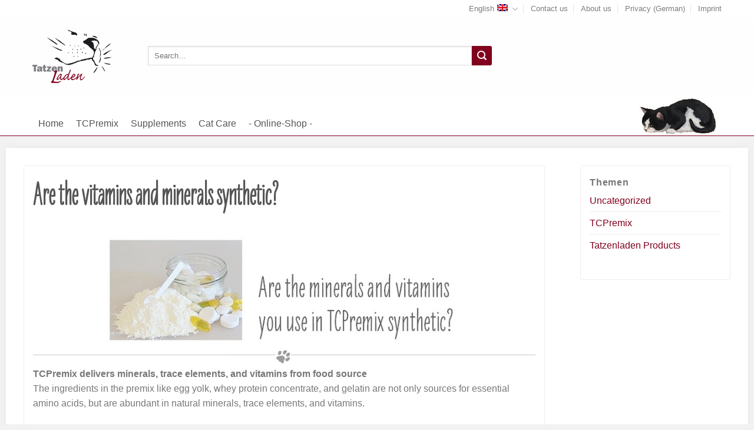

--- FILE ---
content_type: text/html; charset=UTF-8
request_url: https://www.tatzenladen.de/en/are-the-vitamins-and-minerals-synthetic/
body_size: 15329
content:
<!DOCTYPE html>
<!--[if IE 9 ]> <html lang="en-US" class="ie9 loading-site no-js"> <![endif]-->
<!--[if IE 8 ]> <html lang="en-US" class="ie8 loading-site no-js"> <![endif]-->
<!--[if (gte IE 9)|!(IE)]><!--><html lang="en-US" class="loading-site no-js"> <!--<![endif]-->
<head>
	<meta charset="UTF-8" />
	<meta name="viewport" content="width=device-width, initial-scale=1.0, maximum-scale=1.0, user-scalable=no" />

	<link rel="profile" href="http://gmpg.org/xfn/11" />
	<link rel="pingback" href="https://www.tatzenladen.de/xmlrpc.php" />

	<meta name="google-site-verification" content="_Ig2SKO_WPEVzRxTAZv61zsIJbs9nxPC3sbnVWjbvEE" />
	
	<script>(function(html){html.className = html.className.replace(/\bno-js\b/,'js')})(document.documentElement);</script>
<title>Are the vitamins and minerals synthetic? &#8211; Tatzenladen</title>
<meta name='robots' content='max-image-preview:large' />
<link rel="alternate" hreflang="de-de" href="https://www.tatzenladen.de/vitamine-mineralstoffe/" />
<link rel="alternate" hreflang="en-us" href="https://www.tatzenladen.de/en/are-the-vitamins-and-minerals-synthetic/" />
<link rel="alternate" hreflang="x-default" href="https://www.tatzenladen.de/vitamine-mineralstoffe/" />
<meta name="viewport" content="width=device-width, initial-scale=1, maximum-scale=1" /><link rel='dns-prefetch' href='//cdn.jsdelivr.net' />
<link rel='dns-prefetch' href='//s.w.org' />
<link rel='prefetch' href='https://www.tatzenladen.de/wp-content/themes/flatsome/assets/js/chunk.countup.js?ver=3.16.1' />
<link rel='prefetch' href='https://www.tatzenladen.de/wp-content/themes/flatsome/assets/js/chunk.sticky-sidebar.js?ver=3.16.1' />
<link rel='prefetch' href='https://www.tatzenladen.de/wp-content/themes/flatsome/assets/js/chunk.tooltips.js?ver=3.16.1' />
<link rel='prefetch' href='https://www.tatzenladen.de/wp-content/themes/flatsome/assets/js/chunk.vendors-popups.js?ver=3.16.1' />
<link rel='prefetch' href='https://www.tatzenladen.de/wp-content/themes/flatsome/assets/js/chunk.vendors-slider.js?ver=3.16.1' />
<link rel="alternate" type="application/rss+xml" title="Tatzenladen &raquo; Feed" href="https://www.tatzenladen.de/en/feed/" />
<script type="text/javascript">
window._wpemojiSettings = {"baseUrl":"https:\/\/s.w.org\/images\/core\/emoji\/14.0.0\/72x72\/","ext":".png","svgUrl":"https:\/\/s.w.org\/images\/core\/emoji\/14.0.0\/svg\/","svgExt":".svg","source":{"concatemoji":"https:\/\/www.tatzenladen.de\/wp-includes\/js\/wp-emoji-release.min.js?ver=6.0.11"}};
/*! This file is auto-generated */
!function(e,a,t){var n,r,o,i=a.createElement("canvas"),p=i.getContext&&i.getContext("2d");function s(e,t){var a=String.fromCharCode,e=(p.clearRect(0,0,i.width,i.height),p.fillText(a.apply(this,e),0,0),i.toDataURL());return p.clearRect(0,0,i.width,i.height),p.fillText(a.apply(this,t),0,0),e===i.toDataURL()}function c(e){var t=a.createElement("script");t.src=e,t.defer=t.type="text/javascript",a.getElementsByTagName("head")[0].appendChild(t)}for(o=Array("flag","emoji"),t.supports={everything:!0,everythingExceptFlag:!0},r=0;r<o.length;r++)t.supports[o[r]]=function(e){if(!p||!p.fillText)return!1;switch(p.textBaseline="top",p.font="600 32px Arial",e){case"flag":return s([127987,65039,8205,9895,65039],[127987,65039,8203,9895,65039])?!1:!s([55356,56826,55356,56819],[55356,56826,8203,55356,56819])&&!s([55356,57332,56128,56423,56128,56418,56128,56421,56128,56430,56128,56423,56128,56447],[55356,57332,8203,56128,56423,8203,56128,56418,8203,56128,56421,8203,56128,56430,8203,56128,56423,8203,56128,56447]);case"emoji":return!s([129777,127995,8205,129778,127999],[129777,127995,8203,129778,127999])}return!1}(o[r]),t.supports.everything=t.supports.everything&&t.supports[o[r]],"flag"!==o[r]&&(t.supports.everythingExceptFlag=t.supports.everythingExceptFlag&&t.supports[o[r]]);t.supports.everythingExceptFlag=t.supports.everythingExceptFlag&&!t.supports.flag,t.DOMReady=!1,t.readyCallback=function(){t.DOMReady=!0},t.supports.everything||(n=function(){t.readyCallback()},a.addEventListener?(a.addEventListener("DOMContentLoaded",n,!1),e.addEventListener("load",n,!1)):(e.attachEvent("onload",n),a.attachEvent("onreadystatechange",function(){"complete"===a.readyState&&t.readyCallback()})),(e=t.source||{}).concatemoji?c(e.concatemoji):e.wpemoji&&e.twemoji&&(c(e.twemoji),c(e.wpemoji)))}(window,document,window._wpemojiSettings);
</script>
<style type="text/css">
img.wp-smiley,
img.emoji {
	display: inline !important;
	border: none !important;
	box-shadow: none !important;
	height: 1em !important;
	width: 1em !important;
	margin: 0 0.07em !important;
	vertical-align: -0.1em !important;
	background: none !important;
	padding: 0 !important;
}
</style>
	<style id='wp-block-library-inline-css' type='text/css'>
:root{--wp-admin-theme-color:#007cba;--wp-admin-theme-color--rgb:0,124,186;--wp-admin-theme-color-darker-10:#006ba1;--wp-admin-theme-color-darker-10--rgb:0,107,161;--wp-admin-theme-color-darker-20:#005a87;--wp-admin-theme-color-darker-20--rgb:0,90,135;--wp-admin-border-width-focus:2px}@media (-webkit-min-device-pixel-ratio:2),(min-resolution:192dpi){:root{--wp-admin-border-width-focus:1.5px}}:root{--wp--preset--font-size--normal:16px;--wp--preset--font-size--huge:42px}:root .has-very-light-gray-background-color{background-color:#eee}:root .has-very-dark-gray-background-color{background-color:#313131}:root .has-very-light-gray-color{color:#eee}:root .has-very-dark-gray-color{color:#313131}:root .has-vivid-green-cyan-to-vivid-cyan-blue-gradient-background{background:linear-gradient(135deg,#00d084,#0693e3)}:root .has-purple-crush-gradient-background{background:linear-gradient(135deg,#34e2e4,#4721fb 50%,#ab1dfe)}:root .has-hazy-dawn-gradient-background{background:linear-gradient(135deg,#faaca8,#dad0ec)}:root .has-subdued-olive-gradient-background{background:linear-gradient(135deg,#fafae1,#67a671)}:root .has-atomic-cream-gradient-background{background:linear-gradient(135deg,#fdd79a,#004a59)}:root .has-nightshade-gradient-background{background:linear-gradient(135deg,#330968,#31cdcf)}:root .has-midnight-gradient-background{background:linear-gradient(135deg,#020381,#2874fc)}.has-regular-font-size{font-size:1em}.has-larger-font-size{font-size:2.625em}.has-normal-font-size{font-size:var(--wp--preset--font-size--normal)}.has-huge-font-size{font-size:var(--wp--preset--font-size--huge)}.has-text-align-center{text-align:center}.has-text-align-left{text-align:left}.has-text-align-right{text-align:right}#end-resizable-editor-section{display:none}.aligncenter{clear:both}.items-justified-left{justify-content:flex-start}.items-justified-center{justify-content:center}.items-justified-right{justify-content:flex-end}.items-justified-space-between{justify-content:space-between}.screen-reader-text{border:0;clip:rect(1px,1px,1px,1px);-webkit-clip-path:inset(50%);clip-path:inset(50%);height:1px;margin:-1px;overflow:hidden;padding:0;position:absolute;width:1px;word-wrap:normal!important}.screen-reader-text:focus{background-color:#ddd;clip:auto!important;-webkit-clip-path:none;clip-path:none;color:#444;display:block;font-size:1em;height:auto;left:5px;line-height:normal;padding:15px 23px 14px;text-decoration:none;top:5px;width:auto;z-index:100000}html :where(.has-border-color),html :where([style*=border-width]){border-style:solid}html :where(img[class*=wp-image-]){height:auto;max-width:100%}
</style>
<link rel='stylesheet' id='contact-form-7-css'  href='https://www.tatzenladen.de/wp-content/plugins/contact-form-7/includes/css/styles.css?ver=5.6.4' type='text/css' media='all' />
<link rel='stylesheet' id='megamenu-css'  href='https://www.tatzenladen.de/wp-content/uploads/maxmegamenu/style_en.css?ver=32b85c' type='text/css' media='all' />
<link rel='stylesheet' id='dashicons-css'  href='https://www.tatzenladen.de/wp-includes/css/dashicons.min.css?ver=6.0.11' type='text/css' media='all' />
<link rel='stylesheet' id='tablepress-default-css'  href='https://www.tatzenladen.de/wp-content/plugins/tablepress/css/default.min.css?ver=1.14' type='text/css' media='all' />
<link rel='stylesheet' id='flatsome-main-css'  href='https://www.tatzenladen.de/wp-content/themes/flatsome/assets/css/flatsome.css?ver=3.16.1' type='text/css' media='all' />
<style id='flatsome-main-inline-css' type='text/css'>
@font-face {
				font-family: "fl-icons";
				font-display: block;
				src: url(https://www.tatzenladen.de/wp-content/themes/flatsome/assets/css/icons/fl-icons.eot?v=3.16.1);
				src:
					url(https://www.tatzenladen.de/wp-content/themes/flatsome/assets/css/icons/fl-icons.eot#iefix?v=3.16.1) format("embedded-opentype"),
					url(https://www.tatzenladen.de/wp-content/themes/flatsome/assets/css/icons/fl-icons.woff2?v=3.16.1) format("woff2"),
					url(https://www.tatzenladen.de/wp-content/themes/flatsome/assets/css/icons/fl-icons.ttf?v=3.16.1) format("truetype"),
					url(https://www.tatzenladen.de/wp-content/themes/flatsome/assets/css/icons/fl-icons.woff?v=3.16.1) format("woff"),
					url(https://www.tatzenladen.de/wp-content/themes/flatsome/assets/css/icons/fl-icons.svg?v=3.16.1#fl-icons) format("svg");
			}
</style>
<link rel='stylesheet' id='flatsome-style-css'  href='https://www.tatzenladen.de/wp-content/themes/tatzenladen/style.css?ver=3.0' type='text/css' media='all' />
<script type='text/javascript' src='https://www.tatzenladen.de/wp-includes/js/jquery/jquery.min.js?ver=3.6.0' id='jquery-core-js'></script>
<script type='text/javascript' src='https://www.tatzenladen.de/wp-includes/js/jquery/jquery-migrate.min.js?ver=3.3.2' id='jquery-migrate-js'></script>
<link rel="https://api.w.org/" href="https://www.tatzenladen.de/en/wp-json/" /><link rel="alternate" type="application/json" href="https://www.tatzenladen.de/en/wp-json/wp/v2/posts/1458" /><link rel="EditURI" type="application/rsd+xml" title="RSD" href="https://www.tatzenladen.de/xmlrpc.php?rsd" />
<link rel="wlwmanifest" type="application/wlwmanifest+xml" href="https://www.tatzenladen.de/wp-includes/wlwmanifest.xml" /> 
<meta name="generator" content="WordPress 6.0.11" />
<link rel="canonical" href="https://www.tatzenladen.de/en/are-the-vitamins-and-minerals-synthetic/" />
<link rel='shortlink' href='https://www.tatzenladen.de/en/?p=1458' />
<link rel="alternate" type="application/json+oembed" href="https://www.tatzenladen.de/en/wp-json/oembed/1.0/embed?url=https%3A%2F%2Fwww.tatzenladen.de%2Fen%2Fare-the-vitamins-and-minerals-synthetic%2F" />
<link rel="alternate" type="text/xml+oembed" href="https://www.tatzenladen.de/en/wp-json/oembed/1.0/embed?url=https%3A%2F%2Fwww.tatzenladen.de%2Fen%2Fare-the-vitamins-and-minerals-synthetic%2F&#038;format=xml" />
<meta name="generator" content="WPML ver:4.5.11 stt:1,3;" />
<style>.bg{opacity: 0; transition: opacity 1s; -webkit-transition: opacity 1s;} .bg-loaded{opacity: 1;}</style><style id="custom-css" type="text/css">:root {--primary-color: #81001E;}html{background-color:#F2F2F2!important;}.container-width, .full-width .ubermenu-nav, .container, .row{max-width: 1230px}.row.row-collapse{max-width: 1200px}.row.row-small{max-width: 1222.5px}.row.row-large{max-width: 1260px}.header-main{height: 129px}#logo img{max-height: 129px}#logo{width:166px;}.header-bottom{min-height: 39px}.header-top{min-height: 30px}.transparent .header-main{height: 265px}.transparent #logo img{max-height: 265px}.has-transparent + .page-title:first-of-type,.has-transparent + #main > .page-title,.has-transparent + #main > div > .page-title,.has-transparent + #main .page-header-wrapper:first-of-type .page-title{padding-top: 345px;}.header.show-on-scroll,.stuck .header-main{height:70px!important}.stuck #logo img{max-height: 70px!important}.header-bg-color {background-color: rgba(255,255,255,0.9)}.header-bottom {background-color: #FFFFFF}.header-main .nav > li > a{line-height: 16px }.stuck .header-main .nav > li > a{line-height: 50px }.header-bottom-nav > li > a{line-height: 16px }@media (max-width: 549px) {.header-main{height: 70px}#logo img{max-height: 70px}}.nav-dropdown{font-size:100%}.header-top{background-color:#FFFFFF!important;}/* Color */.accordion-title.active, .has-icon-bg .icon .icon-inner,.logo a, .primary.is-underline, .primary.is-link, .badge-outline .badge-inner, .nav-outline > li.active> a,.nav-outline >li.active > a, .cart-icon strong,[data-color='primary'], .is-outline.primary{color: #81001E;}/* Color !important */[data-text-color="primary"]{color: #81001E!important;}/* Background Color */[data-text-bg="primary"]{background-color: #81001E;}/* Background */.scroll-to-bullets a,.featured-title, .label-new.menu-item > a:after, .nav-pagination > li > .current,.nav-pagination > li > span:hover,.nav-pagination > li > a:hover,.has-hover:hover .badge-outline .badge-inner,button[type="submit"], .button.wc-forward:not(.checkout):not(.checkout-button), .button.submit-button, .button.primary:not(.is-outline),.featured-table .title,.is-outline:hover, .has-icon:hover .icon-label,.nav-dropdown-bold .nav-column li > a:hover, .nav-dropdown.nav-dropdown-bold > li > a:hover, .nav-dropdown-bold.dark .nav-column li > a:hover, .nav-dropdown.nav-dropdown-bold.dark > li > a:hover, .header-vertical-menu__opener ,.is-outline:hover, .tagcloud a:hover,.grid-tools a, input[type='submit']:not(.is-form), .box-badge:hover .box-text, input.button.alt,.nav-box > li > a:hover,.nav-box > li.active > a,.nav-pills > li.active > a ,.current-dropdown .cart-icon strong, .cart-icon:hover strong, .nav-line-bottom > li > a:before, .nav-line-grow > li > a:before, .nav-line > li > a:before,.banner, .header-top, .slider-nav-circle .flickity-prev-next-button:hover svg, .slider-nav-circle .flickity-prev-next-button:hover .arrow, .primary.is-outline:hover, .button.primary:not(.is-outline), input[type='submit'].primary, input[type='submit'].primary, input[type='reset'].button, input[type='button'].primary, .badge-inner{background-color: #81001E;}/* Border */.nav-vertical.nav-tabs > li.active > a,.scroll-to-bullets a.active,.nav-pagination > li > .current,.nav-pagination > li > span:hover,.nav-pagination > li > a:hover,.has-hover:hover .badge-outline .badge-inner,.accordion-title.active,.featured-table,.is-outline:hover, .tagcloud a:hover,blockquote, .has-border, .cart-icon strong:after,.cart-icon strong,.blockUI:before, .processing:before,.loading-spin, .slider-nav-circle .flickity-prev-next-button:hover svg, .slider-nav-circle .flickity-prev-next-button:hover .arrow, .primary.is-outline:hover{border-color: #81001E}.nav-tabs > li.active > a{border-top-color: #81001E}.widget_shopping_cart_content .blockUI.blockOverlay:before { border-left-color: #81001E }.woocommerce-checkout-review-order .blockUI.blockOverlay:before { border-left-color: #81001E }/* Fill */.slider .flickity-prev-next-button:hover svg,.slider .flickity-prev-next-button:hover .arrow{fill: #81001E;}/* Focus */.primary:focus-visible, .submit-button:focus-visible, button[type="submit"]:focus-visible { outline-color: #81001E!important; }button,.button{text-transform: none;}.nav > li > a, .links > li > a{text-transform: none;}.section-title span{text-transform: none;}h3.widget-title,span.widget-title{text-transform: none;}.header:not(.transparent) .header-bottom-nav.nav > li > a{color: #4F4F4F;}.header:not(.transparent) .header-bottom-nav.nav > li > a:hover,.header:not(.transparent) .header-bottom-nav.nav > li.active > a,.header:not(.transparent) .header-bottom-nav.nav > li.current > a,.header:not(.transparent) .header-bottom-nav.nav > li > a.active,.header:not(.transparent) .header-bottom-nav.nav > li > a.current{color: #81001E;}.header-bottom-nav.nav-line-bottom > li > a:before,.header-bottom-nav.nav-line-grow > li > a:before,.header-bottom-nav.nav-line > li > a:before,.header-bottom-nav.nav-box > li > a:hover,.header-bottom-nav.nav-box > li.active > a,.header-bottom-nav.nav-pills > li > a:hover,.header-bottom-nav.nav-pills > li.active > a{color:#FFF!important;background-color: #81001E;}a{color: #81001E;}.nav-vertical-fly-out > li + li {border-top-width: 1px; border-top-style: solid;}/* Custom CSS */@font-face{font-family:"LiebeErika";src:url("/wp-content/themes/tatzenladen/fonts/5159746/b04ecdca-b043-4fb6-96a9-8be239a8d8b5.eot?#iefix&");src:url("/wp-content/themes/tatzenladen/fonts/5159746/b04ecdca-b043-4fb6-96a9-8be239a8d8b5.eot?#iefix") format("eot"),url("/wp-content/themes/tatzenladen/fonts/5159746/f1d10d37-5d9a-489e-a1c3-b237ff9443e4.woff2") format("woff2"),url("/wp-content/themes/tatzenladen/fonts/5159746/28429bd1-35f2-40dc-b77c-0fa4fed4bbd1.woff") format("woff"),url("/wp-content/themes/tatzenladen/fonts/5159746/20a6a98a-0a33-4185-b8f3-35188cf88417.ttf") format("truetype");}h1,h2, .heading-font{font-family: "LiebeErika", sans-serif;}h1,h2 {font-size: 54px;}html {background-color: #f2f2f2;}#wrapper {background-color: transparent;}main#main {max-width: 1260px;margin: 20px auto 0;background: #fff;-ms-filter: "progid:DXImageTransform.Microsoft.Shadow(Strength=10, Direction=0, Color=#000000)";/*IE 8*/-moz-box-shadow: 0 0 10px #e6e6e6;/*FF 3.5+*/-webkit-box-shadow: 0 0 10px #e6e6e6;/*Saf3-4, Chrome, iOS 4.0.2-4.2, Android 2.3+*/box-shadow: 0 0 10px #e6e6e6;/* FF3.5+, Opera 9+, Saf1+, Chrome, IE10 */filter: progid:DXImageTransform.Microsoft.Shadow(Strength=10, Direction=135, Color=#000000); /*IE 5.5-7*/}footer#footer {margin: 0 auto 5px;max-width: 1260px;-ms-filter: "progid:DXImageTransform.Microsoft.Shadow(Strength=10, Direction=0, Color=#000000)";/*IE 8*/-moz-box-shadow: 0 0 10px #e6e6e6;/*FF 3.5+*/-webkit-box-shadow: 0 0 10px #e6e6e6;/*Saf3-4, Chrome, iOS 4.0.2-4.2, Android 2.3+*/box-shadow: 0 0 10px #e6e6e6;/* FF3.5+, Opera 9+, Saf1+, Chrome, IE10 */filter: progid:DXImageTransform.Microsoft.Shadow(Strength=10, Direction=135, Color=#000000); /*IE 5.5-7*/}.full-width .ubermenu-nav, .container, .row {max-width: 1200px;}.header-bottom {border-bottom: 1px solid #81001e;}.nav-tabs > li.active > a {border-top: 1px solid #ddd;border-left: 1px solid #ddd;border-right: 1px solid #ddd;background-color: #be002c;background-image: linear-gradient(to bottom, #be002c 0%, #81001e 100%);font-weight: 600;color: #fff;padding-left: 15px;padding-right: 15px;border-top-left-radius: 5px;border-top-right-radius: 5px;}.header:not(.transparent) .header-bottom-nav.nav > li.active > a {color: #fff}li.search-form {width: 60%;}.label-new.menu-item > a:after{content:"New";}.label-hot.menu-item > a:after{content:"Hot";}.label-sale.menu-item > a:after{content:"Sale";}.label-popular.menu-item > a:after{content:"Popular";}</style><style id="kirki-inline-styles"></style><style type="text/css">/** Mega Menu CSS: fs **/</style>
</head>

<body class="post-template-default single single-post postid-1458 single-format-standard mega-menu-primary full-width lightbox nav-dropdown-has-arrow nav-dropdown-has-shadow nav-dropdown-has-border">

<a class="skip-link screen-reader-text" href="#main">Skip to content</a>

<div id="wrapper">


<header id="header" class="header has-sticky sticky-shrink">
   <div class="header-wrapper">
	<div id="top-bar" class="header-top hide-for-medium">
    <div class="flex-row container">
      <div class="flex-col hide-for-medium flex-left">
          <ul class="nav nav-left medium-nav-center nav-small  nav-divided">
                        </ul>
      </div>

      <div class="flex-col hide-for-medium flex-center">
          <ul class="nav nav-center nav-small  nav-divided">
                        </ul>
      </div>

      <div class="flex-col hide-for-medium flex-right">
         <ul class="nav top-bar-nav nav-right nav-small  nav-divided">
              <li class="has-dropdown header-language-dropdown">
	<a href="#">
		English		<i class="image-icon"><img src="https://www.tatzenladen.de/wp-content/plugins/sitepress-multilingual-cms/res/flags/en.png" alt="English"/></i>		<i class="icon-angle-down" ></i>	</a>
	<ul class="nav-dropdown nav-dropdown-default">
		<li><a href="https://www.tatzenladen.de/vitamine-mineralstoffe/" hreflang="de"><i class="icon-image"><img src="https://www.tatzenladen.de/wp-content/plugins/sitepress-multilingual-cms/res/flags/de.png" alt="Deutsch"/></i> Deutsch</a></li><li><a href="https://www.tatzenladen.de/en/are-the-vitamins-and-minerals-synthetic/" hreflang="en"><i class="icon-image"><img src="https://www.tatzenladen.de/wp-content/plugins/sitepress-multilingual-cms/res/flags/en.png" alt="English"/></i> English</a></li>	</ul>
</li>
<li id="menu-item-128" class="menu-item menu-item-type-post_type menu-item-object-page menu-item-128 menu-item-design-default"><a href="https://www.tatzenladen.de/en/service/contact/" class="nav-top-link">Contact us</a></li>
<li id="menu-item-908" class="menu-item menu-item-type-post_type menu-item-object-page menu-item-908 menu-item-design-default"><a href="https://www.tatzenladen.de/en/about-us/" class="nav-top-link">About us</a></li>
<li id="menu-item-2281" class="menu-item menu-item-type-post_type menu-item-object-page menu-item-2281 menu-item-design-default"><a href="https://www.tatzenladen.de/en/service/privacy-german/" class="nav-top-link">Privacy (German)</a></li>
<li id="menu-item-129" class="menu-item menu-item-type-post_type menu-item-object-page menu-item-129 menu-item-design-default"><a href="https://www.tatzenladen.de/en/service/imprint/" class="nav-top-link">Imprint</a></li>
          </ul>
      </div>

      
    </div>
</div>
<div id="masthead" class="header-main ">
      <div class="header-inner flex-row container logo-left medium-logo-center" role="navigation">

          <!-- Logo -->
          <div id="logo" class="flex-col logo">
            
<!-- Header logo -->
<a href="https://www.tatzenladen.de/en/" title="Tatzenladen - Gutes für Samtpfoten" rel="home">
		<img width="139" height="92" src="https://www.tatzenladen.de/wp-content/uploads/2017/10/logo-tablet.png" class="header_logo header-logo" alt="Tatzenladen"/><img  width="139" height="92" src="https://www.tatzenladen.de/wp-content/uploads/2017/10/logo-tablet.png" class="header-logo-dark" alt="Tatzenladen"/></a>
          </div>

          <!-- Mobile Left Elements -->
          <div class="flex-col show-for-medium flex-left">
            <ul class="mobile-nav nav nav-left ">
              <li class="nav-icon has-icon">
  <div class="header-button">		<a href="#" data-open="#main-menu" data-pos="left" data-bg="main-menu-overlay" data-color="" class="icon primary button round is-small" aria-label="Menu" aria-controls="main-menu" aria-expanded="false">

		  <i class="icon-menu" ></i>
		  		</a>
	 </div> </li>
            </ul>
          </div>

          <!-- Left Elements -->
          <div class="flex-col hide-for-medium flex-left
            flex-grow">
            <ul class="header-nav header-nav-main nav nav-left  nav-tabs" >
              <li class="header-search-form search-form html relative has-icon">
	<div class="header-search-form-wrapper">
		<div class="searchform-wrapper ux-search-box relative is-normal"><form method="get" class="searchform" action="https://www.tatzenladen.de/en/" role="search">
		<div class="flex-row relative">
			<div class="flex-col flex-grow">
	   	   <input type="search" class="search-field mb-0" name="s" value="" id="s" placeholder="Search&hellip;" />
			</div>
			<div class="flex-col">
				<button type="submit" class="ux-search-submit submit-button secondary button icon mb-0" aria-label="Submit">
					<i class="icon-search" ></i>				</button>
			</div>
		</div>
    <div class="live-search-results text-left z-top"></div>
</form>
</div>	</div>
</li>
            </ul>
          </div>

          <!-- Right Elements -->
          <div class="flex-col hide-for-medium flex-right">
            <ul class="header-nav header-nav-main nav nav-right  nav-tabs">
                          </ul>
          </div>

          <!-- Mobile Right Elements -->
          <div class="flex-col show-for-medium flex-right">
            <ul class="mobile-nav nav nav-right ">
              <li class="has-dropdown header-language-dropdown">
	<a href="#">
		English		<i class="image-icon"><img src="https://www.tatzenladen.de/wp-content/plugins/sitepress-multilingual-cms/res/flags/en.png" alt="English"/></i>		<i class="icon-angle-down" ></i>	</a>
	<ul class="nav-dropdown nav-dropdown-default">
		<li><a href="https://www.tatzenladen.de/vitamine-mineralstoffe/" hreflang="de"><i class="icon-image"><img src="https://www.tatzenladen.de/wp-content/plugins/sitepress-multilingual-cms/res/flags/de.png" alt="Deutsch"/></i> Deutsch</a></li><li><a href="https://www.tatzenladen.de/en/are-the-vitamins-and-minerals-synthetic/" hreflang="en"><i class="icon-image"><img src="https://www.tatzenladen.de/wp-content/plugins/sitepress-multilingual-cms/res/flags/en.png" alt="English"/></i> English</a></li>	</ul>
</li>
<li class="header-search header-search-dropdown has-icon has-dropdown menu-item-has-children">
		<a href="#" aria-label="Search" class="is-small"><i class="icon-search" ></i></a>
		<ul class="nav-dropdown nav-dropdown-default">
	 	<li class="header-search-form search-form html relative has-icon">
	<div class="header-search-form-wrapper">
		<div class="searchform-wrapper ux-search-box relative is-normal"><form method="get" class="searchform" action="https://www.tatzenladen.de/en/" role="search">
		<div class="flex-row relative">
			<div class="flex-col flex-grow">
	   	   <input type="search" class="search-field mb-0" name="s" value="" id="s" placeholder="Search&hellip;" />
			</div>
			<div class="flex-col">
				<button type="submit" class="ux-search-submit submit-button secondary button icon mb-0" aria-label="Submit">
					<i class="icon-search" ></i>				</button>
			</div>
		</div>
    <div class="live-search-results text-left z-top"></div>
</form>
</div>	</div>
</li>
	</ul>
</li>
            </ul>
          </div>

      </div>

      </div>
<div id="wide-nav" class="header-bottom wide-nav nav-dark hide-for-medium">
    <div class="flex-row container">

                        <div class="flex-col hide-for-medium flex-left">
                <ul class="nav header-nav header-bottom-nav nav-left  nav-tabs nav-size-large">
                    <div id="mega-menu-wrap-primary" class="mega-menu-wrap"><div class="mega-menu-toggle"><div class="mega-toggle-blocks-left"></div><div class="mega-toggle-blocks-center"></div><div class="mega-toggle-blocks-right"><div class='mega-toggle-block mega-menu-toggle-block mega-toggle-block-1' id='mega-toggle-block-1' tabindex='0'><span class='mega-toggle-label' role='button' aria-expanded='false'><span class='mega-toggle-label-closed'>MENU</span><span class='mega-toggle-label-open'>MENU</span></span></div></div></div><ul id="mega-menu-primary" class="mega-menu max-mega-menu mega-menu-horizontal mega-no-js" data-event="hover" data-effect="fade_up" data-effect-speed="200" data-effect-mobile="disabled" data-effect-speed-mobile="0" data-panel-width="#content" data-mobile-force-width="false" data-second-click="go" data-document-click="collapse" data-vertical-behaviour="standard" data-breakpoint="600" data-unbind="true" data-mobile-state="collapse_all" data-hover-intent-timeout="300" data-hover-intent-interval="100"><li class='mega-menu-item mega-menu-item-type-post_type mega-menu-item-object-page mega-menu-item-home mega-align-bottom-left mega-menu-flyout mega-menu-item-118' id='mega-menu-item-118'><a class="mega-menu-link" href="https://www.tatzenladen.de/en/" tabindex="0">Home</a></li><li class='mega-menu-item mega-menu-item-type-taxonomy mega-menu-item-object-category mega-current-post-ancestor mega-current-menu-parent mega-current-post-parent mega-align-bottom-left mega-menu-flyout mega-menu-item-137' id='mega-menu-item-137'><a class="mega-menu-link" href="https://www.tatzenladen.de/en/category/tcpremix-en/" tabindex="0">TCPremix</a></li><li class='mega-menu-item mega-menu-item-type-taxonomy mega-menu-item-object-category mega-align-bottom-left mega-menu-flyout mega-menu-item-145' id='mega-menu-item-145'><a class="mega-menu-link" href="https://www.tatzenladen.de/en/category/tatzenladen-products/" tabindex="0">Supplements</a></li><li class='mega-menu-item mega-menu-item-type-taxonomy mega-menu-item-object-category mega-align-bottom-left mega-menu-flyout mega-menu-item-717' id='mega-menu-item-717'><a class="mega-menu-link" href="https://www.tatzenladen.de/en/category/cat-care/" tabindex="0">Cat Care</a></li><li class='mega-menu-item mega-menu-item-type-custom mega-menu-item-object-custom mega-align-bottom-left mega-menu-flyout mega-menu-item-138' id='mega-menu-item-138'><a target="_blank" class="mega-menu-link" href="https://www.tatzenladenshop.de/en" tabindex="0">- Online-Shop -</a></li></ul></div>                </ul>
            </div>
            
            
                        <div class="flex-col hide-for-medium flex-right flex-grow">
              <ul class="nav header-nav header-bottom-nav nav-right  nav-tabs nav-size-large">
                   <li class="header-block"><div class="header-block-block-1"><img class="alignright wp-image-1562" src="https://www.tatzenladen.de/wp-content/uploads/2017/11/katze-liegend-e1510743524728.png" alt="" width="142" height="71" /></div></li>              </ul>
            </div>
            
            
    </div>
</div>

<div class="header-bg-container fill"><div class="header-bg-image fill"></div><div class="header-bg-color fill"></div></div>   </div><!-- header-wrapper-->
</header>


<main id="main" class="">

<div id="content" class="blog-wrapper blog-single page-wrapper">
	

<div class="row row-large ">

	<div class="large-9 col">
		


<article id="post-1458" class="post-1458 post type-post status-publish format-standard has-post-thumbnail hentry category-tcpremix-en">
	<div class="article-inner ">
		<header class="entry-header">
	<div class="entry-header-text entry-header-text-top text-left">
	   	<h1 class="entry-title">Are the vitamins and minerals synthetic?</h1>	</div><!-- .entry-header -->
</header><!-- post-header -->
		<div class="entry-content single-page">

	
<img class="size-full wp-image-1459 aligncenter" src="https://www.tatzenladen.de/wp-content/uploads/2017/11/Are-the-minerals.jpg" alt="" width="624" height="148"><img loading="lazy" class="alignleft size-full wp-image-357" src="https://www.tatzenladen.de/wp-content/uploads/2017/10/strich_pfote.jpg" alt="" width="1368" height="51" srcset="https://www.tatzenladen.de/wp-content/uploads/2017/10/strich_pfote.jpg 1368w, https://www.tatzenladen.de/wp-content/uploads/2017/10/strich_pfote-300x11.jpg 300w, https://www.tatzenladen.de/wp-content/uploads/2017/10/strich_pfote-768x29.jpg 768w, https://www.tatzenladen.de/wp-content/uploads/2017/10/strich_pfote-1024x38.jpg 1024w" sizes="(max-width: 1368px) 100vw, 1368px" />

<strong>TCPremix delivers minerals, trace elements, and vitamins from food source</strong><br>
The ingredients in the premix like egg yolk, whey protein concentrate, and gelatin are not only sources for essential amino acids, but are abundant in natural minerals, trace elements, and vitamins.<br><br>

The main source of minerals in TCPremix, and TCPremixFibre is a Milk Mineral Complex. Milk Mineral Complex is minerals isolated from cows milk &#8211; providing minerals which are more bioavailable to the body than minerals from other sources. Minerals in milk are of the same type and make-up as minerals in bone. <br>The main source of minerals in TCPremixBasic is a whole bone extract. Calcium from bones deliver all the elements present in healthy bone tissue and in their correct physiological ratios, making it a complete and effective bone health ingredient.<br><br>

The Calcium Lactate &#8211; used as an additional source of Calcium &#8211; is manufactured with the aid of bacteria fermenting a source of sugar. Bacteria often produce Calcium or minerals as a by-product of their activity, as can be noted in the formation of dental tarter and urinary crystal &#8211; both the work of bacterial overgrowth. In the case of the dietary supplement Calcium Lactate, the bacterias’ activities are beneficial, however.<br><br>

Depending on the premix, our different formulas are fortified with Taurine, Vitamin E (alpha-tocopherol), Vitamin D3 (cholecalciferol), and B-Vitamins.<br><br>

<img loading="lazy" class="alignleft size-full wp-image-357" src="https://www.tatzenladen.de/wp-content/uploads/2017/10/strich_pfote.jpg" alt="" width="1368" height="51" srcset="https://www.tatzenladen.de/wp-content/uploads/2017/10/strich_pfote.jpg 1368w, https://www.tatzenladen.de/wp-content/uploads/2017/10/strich_pfote-300x11.jpg 300w, https://www.tatzenladen.de/wp-content/uploads/2017/10/strich_pfote-768x29.jpg 768w, https://www.tatzenladen.de/wp-content/uploads/2017/10/strich_pfote-1024x38.jpg 1024w" sizes="(max-width: 1368px) 100vw, 1368px" />

&nbsp;

&nbsp;

&nbsp;

&nbsp;

	
	<div class="blog-share text-center"><div class="is-divider medium"></div><div class="social-icons share-icons share-row relative" ><a href="whatsapp://send?text=Are%20the%20vitamins%20and%20minerals%20synthetic%3F - https://www.tatzenladen.de/en/are-the-vitamins-and-minerals-synthetic/" data-action="share/whatsapp/share" class="icon button circle is-outline tooltip whatsapp show-for-medium" title="Share on WhatsApp" aria-label="Share on WhatsApp"><i class="icon-whatsapp"></i></a><a href="https://www.facebook.com/sharer.php?u=https://www.tatzenladen.de/en/are-the-vitamins-and-minerals-synthetic/" data-label="Facebook" onclick="window.open(this.href,this.title,'width=500,height=500,top=300px,left=300px');  return false;" rel="noopener noreferrer nofollow" target="_blank" class="icon button circle is-outline tooltip facebook" title="Share on Facebook" aria-label="Share on Facebook"><i class="icon-facebook" ></i></a><a href="https://twitter.com/share?url=https://www.tatzenladen.de/en/are-the-vitamins-and-minerals-synthetic/" onclick="window.open(this.href,this.title,'width=500,height=500,top=300px,left=300px');  return false;" rel="noopener noreferrer nofollow" target="_blank" class="icon button circle is-outline tooltip twitter" title="Share on Twitter" aria-label="Share on Twitter"><i class="icon-twitter" ></i></a><a href="mailto:enteryour@addresshere.com?subject=Are%20the%20vitamins%20and%20minerals%20synthetic%3F&amp;body=Check%20this%20out:%20https://www.tatzenladen.de/en/are-the-vitamins-and-minerals-synthetic/" rel="nofollow" class="icon button circle is-outline tooltip email" title="Email to a Friend" aria-label="Email to a Friend"><i class="icon-envelop" ></i></a><a href="https://pinterest.com/pin/create/button/?url=https://www.tatzenladen.de/en/are-the-vitamins-and-minerals-synthetic/&amp;media=https://www.tatzenladen.de/wp-content/uploads/2017/11/Vitamine-und-Mineralstoffe-klein-e1510572273350.jpg&amp;description=Are%20the%20vitamins%20and%20minerals%20synthetic%3F" onclick="window.open(this.href,this.title,'width=500,height=500,top=300px,left=300px');  return false;" rel="noopener noreferrer nofollow" target="_blank" class="icon button circle is-outline tooltip pinterest" title="Pin on Pinterest" aria-label="Pin on Pinterest"><i class="icon-pinterest" ></i></a><a href="https://www.linkedin.com/shareArticle?mini=true&url=https://www.tatzenladen.de/en/are-the-vitamins-and-minerals-synthetic/&title=Are%20the%20vitamins%20and%20minerals%20synthetic%3F" onclick="window.open(this.href,this.title,'width=500,height=500,top=300px,left=300px');  return false;"  rel="noopener noreferrer nofollow" target="_blank" class="icon button circle is-outline tooltip linkedin" title="Share on LinkedIn" aria-label="Share on LinkedIn"><i class="icon-linkedin" ></i></a></div></div></div>



        <nav role="navigation" id="nav-below" class="navigation-post">
	<div class="flex-row next-prev-nav bt bb">
		<div class="flex-col flex-grow nav-prev text-left">
			    <div class="nav-previous"><a href="https://www.tatzenladen.de/en/meat-chunks/" rel="prev"><span class="hide-for-small"><i class="icon-angle-left" ></i></span> Meat Chunks</a></div>
		</div>
		<div class="flex-col flex-grow nav-next text-right">
			    <div class="nav-next"><a href="https://www.tatzenladen.de/en/a-natural-food-for-cats/" rel="next">A natural food? <span class="hide-for-small"><i class="icon-angle-right" ></i></span></a></div>		</div>
	</div>

	    </nav>

    	</div>
</article>


	</div>
	<div class="post-sidebar large-3 col">
				<div id="secondary" class="widget-area " role="complementary">
		<aside id="categories-2" class="widget widget_categories"><span class="widget-title "><span>Themen</span></span><div class="is-divider small"></div>
			<ul>
					<li class="cat-item cat-item-17"><a href="https://www.tatzenladen.de/en/category/uncategorized/">Uncategorized</a>
</li>
	<li class="cat-item cat-item-21"><a href="https://www.tatzenladen.de/en/category/tcpremix-en/" title="Make your own complete and balanced cat food with TCPremix, raw meat and liver in 4 easy steps!
You can use any one of our premix formulas in combination with any fresh meat of your choice and
any of the premixes is suitable for kittens, adults, seniors, breeding cats or neutered cats.">TCPremix</a>
</li>
	<li class="cat-item cat-item-23"><a href="https://www.tatzenladen.de/en/category/tatzenladen-products/" title="Leave your drugs in the chemist´s pot if you can heal the patient with food.&quot; 
Hippocrates


Our Tatzenladen line of premium cat food supplements are enabling you to customize your raw meat cat food. All products 
are carefully sourced and are from the best sources available today to bring you and your feline member of the family 
the finest natural products. All products are free of artificial additives and coloring, fillers or additives. ">Tatzenladen Products</a>
</li>
			</ul>

			</aside></div>
			</div>
</div>

</div>


</main>

<footer id="footer" class="footer-wrapper">

	
<!-- FOOTER 1 -->
<div class="footer-widgets footer footer-1">
		<div class="row large-columns-1 mb-0">
	   		
		<div id="block_widget-3" class="col pb-0 widget block_widget">
		
		<p style="text-align: center;"><strong>Disclaimer:</strong> The information on www.tatzenladen.de is informational and educational and is provided without warranty or guarantee of any kind. We are here to assist you in feeding a properly balanced homemade diet to your cat. But please note, we are no health professionals. That means that the information provided on our website is not intended as a substitute for professional advice from a veterinarian and nothing on this website is intended as a medical advice, diagnosis or treatment. Questions about your cat´s health should be directed to your veterinarian.</p>
		</div>
				</div>
</div>

<!-- FOOTER 2 -->



<div class="absolute-footer dark medium-text-center small-text-center">
  <div class="container clearfix">

    
    <div class="footer-primary pull-left">
            <div class="copyright-footer">
        Copyright 2026 © Tatzenladen
      </div>
          </div>
  </div>
</div>

<a href="#top" class="back-to-top button icon invert plain fixed bottom z-1 is-outline hide-for-medium circle" id="top-link" aria-label="Go to top"><i class="icon-angle-up" ></i></a>

</footer>

</div>

<div id="main-menu" class="mobile-sidebar no-scrollbar mfp-hide">

	
	<div class="sidebar-menu no-scrollbar ">

		
					<ul class="nav nav-sidebar nav-vertical nav-uppercase" data-tab="1">
				<li class="header-search-form search-form html relative has-icon">
	<div class="header-search-form-wrapper">
		<div class="searchform-wrapper ux-search-box relative is-normal"><form method="get" class="searchform" action="https://www.tatzenladen.de/en/" role="search">
		<div class="flex-row relative">
			<div class="flex-col flex-grow">
	   	   <input type="search" class="search-field mb-0" name="s" value="" id="s" placeholder="Search&hellip;" />
			</div>
			<div class="flex-col">
				<button type="submit" class="ux-search-submit submit-button secondary button icon mb-0" aria-label="Submit">
					<i class="icon-search" ></i>				</button>
			</div>
		</div>
    <div class="live-search-results text-left z-top"></div>
</form>
</div>	</div>
</li>
<li id="menu-item-118" class="menu-item menu-item-type-post_type menu-item-object-page menu-item-home menu-item-118"><a href="https://www.tatzenladen.de/en/">Home</a></li>
<li id="menu-item-137" class="menu-item menu-item-type-taxonomy menu-item-object-category current-post-ancestor current-menu-parent current-post-parent menu-item-137"><a href="https://www.tatzenladen.de/en/category/tcpremix-en/">TCPremix</a></li>
<li id="menu-item-145" class="menu-item menu-item-type-taxonomy menu-item-object-category menu-item-145"><a href="https://www.tatzenladen.de/en/category/tatzenladen-products/">Supplements</a></li>
<li id="menu-item-717" class="menu-item menu-item-type-taxonomy menu-item-object-category menu-item-717"><a href="https://www.tatzenladen.de/en/category/cat-care/">Cat Care</a></li>
<li id="menu-item-138" class="menu-item menu-item-type-custom menu-item-object-custom menu-item-138"><a target="_blank" rel="noopener noreferrer" href="https://www.tatzenladenshop.de/en">&#8211; Online-Shop &#8211;</a></li>
WooCommerce not Found<li class="header-newsletter-item has-icon">

  <a href="#header-newsletter-signup" class="tooltip" title="Sign up for Newsletter">

    <i class="icon-envelop"></i>
    <span class="header-newsletter-title">
      Newsletter    </span>
  </a>

</li>
<li class="html header-social-icons ml-0">
	<div class="social-icons follow-icons" ><a href="http://url" target="_blank" data-label="Facebook" rel="noopener noreferrer nofollow" class="icon plain facebook tooltip" title="Follow on Facebook" aria-label="Follow on Facebook"><i class="icon-facebook" ></i></a><a href="http://url" target="_blank" rel="noopener noreferrer nofollow" data-label="Instagram" class="icon plain  instagram tooltip" title="Follow on Instagram" aria-label="Follow on Instagram"><i class="icon-instagram" ></i></a><a href="http://url" target="_blank" data-label="Twitter" rel="noopener noreferrer nofollow" class="icon plain  twitter tooltip" title="Follow on Twitter" aria-label="Follow on Twitter"><i class="icon-twitter" ></i></a><a href="mailto:your@email" data-label="E-mail" rel="nofollow" class="icon plain  email tooltip" title="Send us an email" aria-label="Send us an email"><i class="icon-envelop" ></i></a></div></li>
			</ul>
		
		
	</div>

	
</div>

<script type='text/javascript'>
/* <![CDATA[ */
r3f5x9JS=escape(document['referrer']);
hf4N='4164606e5b0fa2c5ccf953621ed15309';
hf4V='64406a11666967cb42e40793e8eb2d0f';
jQuery(document).ready(function($){var e="#commentform, .comment-respond form, .comment-form, #lostpasswordform, #registerform, #loginform, #login_form, #wpss_contact_form, .wpcf7-form";$(e).submit(function(){$("<input>").attr("type","hidden").attr("name","r3f5x9JS").attr("value",r3f5x9JS).appendTo(e);return true;});var h="form[method='post']";$(h).submit(function(){$("<input>").attr("type","hidden").attr("name",hf4N).attr("value",hf4V).appendTo(h);return true;});});
/* ]]> */
</script> 
<style id='global-styles-inline-css' type='text/css'>
body{--wp--preset--color--black: #000000;--wp--preset--color--cyan-bluish-gray: #abb8c3;--wp--preset--color--white: #ffffff;--wp--preset--color--pale-pink: #f78da7;--wp--preset--color--vivid-red: #cf2e2e;--wp--preset--color--luminous-vivid-orange: #ff6900;--wp--preset--color--luminous-vivid-amber: #fcb900;--wp--preset--color--light-green-cyan: #7bdcb5;--wp--preset--color--vivid-green-cyan: #00d084;--wp--preset--color--pale-cyan-blue: #8ed1fc;--wp--preset--color--vivid-cyan-blue: #0693e3;--wp--preset--color--vivid-purple: #9b51e0;--wp--preset--gradient--vivid-cyan-blue-to-vivid-purple: linear-gradient(135deg,rgba(6,147,227,1) 0%,rgb(155,81,224) 100%);--wp--preset--gradient--light-green-cyan-to-vivid-green-cyan: linear-gradient(135deg,rgb(122,220,180) 0%,rgb(0,208,130) 100%);--wp--preset--gradient--luminous-vivid-amber-to-luminous-vivid-orange: linear-gradient(135deg,rgba(252,185,0,1) 0%,rgba(255,105,0,1) 100%);--wp--preset--gradient--luminous-vivid-orange-to-vivid-red: linear-gradient(135deg,rgba(255,105,0,1) 0%,rgb(207,46,46) 100%);--wp--preset--gradient--very-light-gray-to-cyan-bluish-gray: linear-gradient(135deg,rgb(238,238,238) 0%,rgb(169,184,195) 100%);--wp--preset--gradient--cool-to-warm-spectrum: linear-gradient(135deg,rgb(74,234,220) 0%,rgb(151,120,209) 20%,rgb(207,42,186) 40%,rgb(238,44,130) 60%,rgb(251,105,98) 80%,rgb(254,248,76) 100%);--wp--preset--gradient--blush-light-purple: linear-gradient(135deg,rgb(255,206,236) 0%,rgb(152,150,240) 100%);--wp--preset--gradient--blush-bordeaux: linear-gradient(135deg,rgb(254,205,165) 0%,rgb(254,45,45) 50%,rgb(107,0,62) 100%);--wp--preset--gradient--luminous-dusk: linear-gradient(135deg,rgb(255,203,112) 0%,rgb(199,81,192) 50%,rgb(65,88,208) 100%);--wp--preset--gradient--pale-ocean: linear-gradient(135deg,rgb(255,245,203) 0%,rgb(182,227,212) 50%,rgb(51,167,181) 100%);--wp--preset--gradient--electric-grass: linear-gradient(135deg,rgb(202,248,128) 0%,rgb(113,206,126) 100%);--wp--preset--gradient--midnight: linear-gradient(135deg,rgb(2,3,129) 0%,rgb(40,116,252) 100%);--wp--preset--duotone--dark-grayscale: url('#wp-duotone-dark-grayscale');--wp--preset--duotone--grayscale: url('#wp-duotone-grayscale');--wp--preset--duotone--purple-yellow: url('#wp-duotone-purple-yellow');--wp--preset--duotone--blue-red: url('#wp-duotone-blue-red');--wp--preset--duotone--midnight: url('#wp-duotone-midnight');--wp--preset--duotone--magenta-yellow: url('#wp-duotone-magenta-yellow');--wp--preset--duotone--purple-green: url('#wp-duotone-purple-green');--wp--preset--duotone--blue-orange: url('#wp-duotone-blue-orange');--wp--preset--font-size--small: 13px;--wp--preset--font-size--medium: 20px;--wp--preset--font-size--large: 36px;--wp--preset--font-size--x-large: 42px;}.has-black-color{color: var(--wp--preset--color--black) !important;}.has-cyan-bluish-gray-color{color: var(--wp--preset--color--cyan-bluish-gray) !important;}.has-white-color{color: var(--wp--preset--color--white) !important;}.has-pale-pink-color{color: var(--wp--preset--color--pale-pink) !important;}.has-vivid-red-color{color: var(--wp--preset--color--vivid-red) !important;}.has-luminous-vivid-orange-color{color: var(--wp--preset--color--luminous-vivid-orange) !important;}.has-luminous-vivid-amber-color{color: var(--wp--preset--color--luminous-vivid-amber) !important;}.has-light-green-cyan-color{color: var(--wp--preset--color--light-green-cyan) !important;}.has-vivid-green-cyan-color{color: var(--wp--preset--color--vivid-green-cyan) !important;}.has-pale-cyan-blue-color{color: var(--wp--preset--color--pale-cyan-blue) !important;}.has-vivid-cyan-blue-color{color: var(--wp--preset--color--vivid-cyan-blue) !important;}.has-vivid-purple-color{color: var(--wp--preset--color--vivid-purple) !important;}.has-black-background-color{background-color: var(--wp--preset--color--black) !important;}.has-cyan-bluish-gray-background-color{background-color: var(--wp--preset--color--cyan-bluish-gray) !important;}.has-white-background-color{background-color: var(--wp--preset--color--white) !important;}.has-pale-pink-background-color{background-color: var(--wp--preset--color--pale-pink) !important;}.has-vivid-red-background-color{background-color: var(--wp--preset--color--vivid-red) !important;}.has-luminous-vivid-orange-background-color{background-color: var(--wp--preset--color--luminous-vivid-orange) !important;}.has-luminous-vivid-amber-background-color{background-color: var(--wp--preset--color--luminous-vivid-amber) !important;}.has-light-green-cyan-background-color{background-color: var(--wp--preset--color--light-green-cyan) !important;}.has-vivid-green-cyan-background-color{background-color: var(--wp--preset--color--vivid-green-cyan) !important;}.has-pale-cyan-blue-background-color{background-color: var(--wp--preset--color--pale-cyan-blue) !important;}.has-vivid-cyan-blue-background-color{background-color: var(--wp--preset--color--vivid-cyan-blue) !important;}.has-vivid-purple-background-color{background-color: var(--wp--preset--color--vivid-purple) !important;}.has-black-border-color{border-color: var(--wp--preset--color--black) !important;}.has-cyan-bluish-gray-border-color{border-color: var(--wp--preset--color--cyan-bluish-gray) !important;}.has-white-border-color{border-color: var(--wp--preset--color--white) !important;}.has-pale-pink-border-color{border-color: var(--wp--preset--color--pale-pink) !important;}.has-vivid-red-border-color{border-color: var(--wp--preset--color--vivid-red) !important;}.has-luminous-vivid-orange-border-color{border-color: var(--wp--preset--color--luminous-vivid-orange) !important;}.has-luminous-vivid-amber-border-color{border-color: var(--wp--preset--color--luminous-vivid-amber) !important;}.has-light-green-cyan-border-color{border-color: var(--wp--preset--color--light-green-cyan) !important;}.has-vivid-green-cyan-border-color{border-color: var(--wp--preset--color--vivid-green-cyan) !important;}.has-pale-cyan-blue-border-color{border-color: var(--wp--preset--color--pale-cyan-blue) !important;}.has-vivid-cyan-blue-border-color{border-color: var(--wp--preset--color--vivid-cyan-blue) !important;}.has-vivid-purple-border-color{border-color: var(--wp--preset--color--vivid-purple) !important;}.has-vivid-cyan-blue-to-vivid-purple-gradient-background{background: var(--wp--preset--gradient--vivid-cyan-blue-to-vivid-purple) !important;}.has-light-green-cyan-to-vivid-green-cyan-gradient-background{background: var(--wp--preset--gradient--light-green-cyan-to-vivid-green-cyan) !important;}.has-luminous-vivid-amber-to-luminous-vivid-orange-gradient-background{background: var(--wp--preset--gradient--luminous-vivid-amber-to-luminous-vivid-orange) !important;}.has-luminous-vivid-orange-to-vivid-red-gradient-background{background: var(--wp--preset--gradient--luminous-vivid-orange-to-vivid-red) !important;}.has-very-light-gray-to-cyan-bluish-gray-gradient-background{background: var(--wp--preset--gradient--very-light-gray-to-cyan-bluish-gray) !important;}.has-cool-to-warm-spectrum-gradient-background{background: var(--wp--preset--gradient--cool-to-warm-spectrum) !important;}.has-blush-light-purple-gradient-background{background: var(--wp--preset--gradient--blush-light-purple) !important;}.has-blush-bordeaux-gradient-background{background: var(--wp--preset--gradient--blush-bordeaux) !important;}.has-luminous-dusk-gradient-background{background: var(--wp--preset--gradient--luminous-dusk) !important;}.has-pale-ocean-gradient-background{background: var(--wp--preset--gradient--pale-ocean) !important;}.has-electric-grass-gradient-background{background: var(--wp--preset--gradient--electric-grass) !important;}.has-midnight-gradient-background{background: var(--wp--preset--gradient--midnight) !important;}.has-small-font-size{font-size: var(--wp--preset--font-size--small) !important;}.has-medium-font-size{font-size: var(--wp--preset--font-size--medium) !important;}.has-large-font-size{font-size: var(--wp--preset--font-size--large) !important;}.has-x-large-font-size{font-size: var(--wp--preset--font-size--x-large) !important;}
</style>
<script type='text/javascript' src='https://www.tatzenladen.de/wp-content/plugins/contact-form-7/includes/swv/js/index.js?ver=5.6.4' id='swv-js'></script>
<script type='text/javascript' id='contact-form-7-js-extra'>
/* <![CDATA[ */
var wpcf7 = {"api":{"root":"https:\/\/www.tatzenladen.de\/en\/wp-json\/","namespace":"contact-form-7\/v1"}};
/* ]]> */
</script>
<script type='text/javascript' src='https://www.tatzenladen.de/wp-content/plugins/contact-form-7/includes/js/index.js?ver=5.6.4' id='contact-form-7-js'></script>
<script type='text/javascript' src='https://www.tatzenladen.de/wp-content/themes/flatsome/inc/extensions/flatsome-live-search/flatsome-live-search.js?ver=3.16.1' id='flatsome-live-search-js'></script>
<script type='text/javascript' src='https://www.tatzenladen.de/wp-content/plugins/wp-spamshield/js/jscripts-ftr2-min.js' id='wpss-jscripts-ftr-js'></script>
<script type='text/javascript' src='https://www.tatzenladen.de/wp-includes/js/dist/vendor/regenerator-runtime.min.js?ver=0.13.9' id='regenerator-runtime-js'></script>
<script type='text/javascript' src='https://www.tatzenladen.de/wp-includes/js/dist/vendor/wp-polyfill.min.js?ver=3.15.0' id='wp-polyfill-js'></script>
<script type='text/javascript' src='https://www.tatzenladen.de/wp-includes/js/hoverIntent.min.js?ver=1.10.2' id='hoverIntent-js'></script>
<script type='text/javascript' id='flatsome-js-js-extra'>
/* <![CDATA[ */
var flatsomeVars = {"theme":{"version":"3.16.1"},"ajaxurl":"https:\/\/www.tatzenladen.de\/wp-admin\/admin-ajax.php","rtl":"","sticky_height":"70","assets_url":"https:\/\/www.tatzenladen.de\/wp-content\/themes\/flatsome\/assets\/js\/","lightbox":{"close_markup":"<button title=\"%title%\" type=\"button\" class=\"mfp-close\"><svg xmlns=\"http:\/\/www.w3.org\/2000\/svg\" width=\"28\" height=\"28\" viewBox=\"0 0 24 24\" fill=\"none\" stroke=\"currentColor\" stroke-width=\"2\" stroke-linecap=\"round\" stroke-linejoin=\"round\" class=\"feather feather-x\"><line x1=\"18\" y1=\"6\" x2=\"6\" y2=\"18\"><\/line><line x1=\"6\" y1=\"6\" x2=\"18\" y2=\"18\"><\/line><\/svg><\/button>","close_btn_inside":false},"user":{"can_edit_pages":false},"i18n":{"mainMenu":"Main Menu","toggleButton":"Toggle"},"options":{"cookie_notice_version":"1","swatches_layout":false,"swatches_box_select_event":false,"swatches_box_behavior_selected":false,"swatches_box_update_urls":"1","swatches_box_reset":false,"swatches_box_reset_extent":false,"swatches_box_reset_time":300,"search_result_latency":"0"}};
/* ]]> */
</script>
<script type='text/javascript' src='https://www.tatzenladen.de/wp-content/themes/flatsome/assets/js/flatsome.js?ver=fcf0c1642621a86609ed4ca283f0db68' id='flatsome-js-js'></script>
<!--[if IE]>
<script type='text/javascript' src='https://cdn.jsdelivr.net/npm/intersection-observer-polyfill@0.1.0/dist/IntersectionObserver.js?ver=0.1.0' id='intersection-observer-polyfill-js'></script>
<![endif]-->
<script type='text/javascript' id='megamenu-js-extra'>
/* <![CDATA[ */
var megamenu = {"timeout":"300","interval":"100"};
/* ]]> */
</script>
<script type='text/javascript' src='https://www.tatzenladen.de/wp-content/plugins/megamenu/js/maxmegamenu.js?ver=3.0' id='megamenu-js'></script>

</body>
</html>


--- FILE ---
content_type: text/css
request_url: https://www.tatzenladen.de/wp-content/themes/tatzenladen/style.css?ver=3.0
body_size: 695
content:
/*
Theme Name: Tatzenladen
Description: This is a child theme for Flatsome Theme
Author: UX Themes
Template: flatsome
Version: 3.0
*/

/*************** ADD CUSTOM CSS HERE.   ***************/

footer.entry-meta {
    border-top: 0;
}

.entry-content {
    padding-top: 0;
}

.entry-header-text {
    padding: 0;
}

.button, button, input[type='submit'], input[type='reset'], input[type='button'] {
    border-radius: 3px;
}

#post-list, #secondary, .single .post {
    border: 1px solid #eee;
    border-radius: 3px;
    padding: 15px;
}

h5.post-title {
    font-family: "LiebeErika";
    font-size: 2.5em;
}

.is-divider {
    display: none;
}

.footer-1 {
    font-size: .75em;
}

@media only screen and (max-width: 48em) {
/*************** ADD MOBILE ONLY CSS HERE  ***************/


}